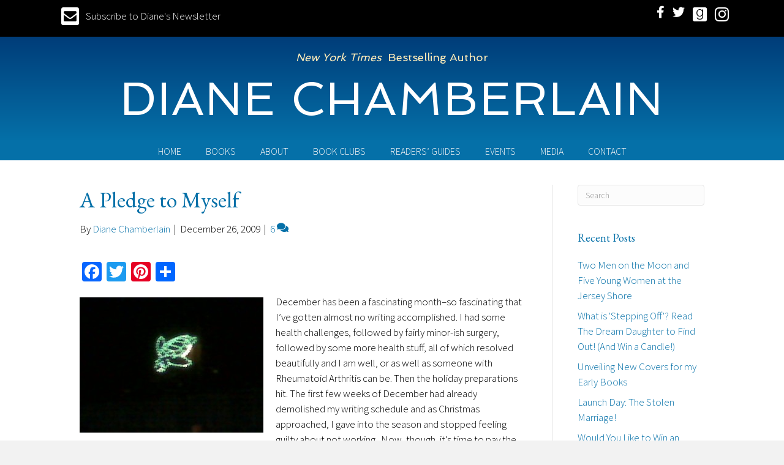

--- FILE ---
content_type: text/html; charset=UTF-8
request_url: https://dianechamberlain.com/2009/12/26/a-pledge-to-myself/
body_size: 15257
content:
<!DOCTYPE html>
<html lang="en-US">
<head>
<meta charset="UTF-8" />
<meta name='viewport' content='width=device-width, initial-scale=1.0' />
<meta http-equiv='X-UA-Compatible' content='IE=edge' />
<link rel="profile" href="https://gmpg.org/xfn/11" />
<meta name='robots' content='index, follow, max-image-preview:large, max-snippet:-1, max-video-preview:-1' />

            <script data-no-defer="1" data-ezscrex="false" data-cfasync="false" data-pagespeed-no-defer data-cookieconsent="ignore">
                var ctPublicFunctions = {"_ajax_nonce":"f8e0e9a064","_rest_nonce":"80b335e6ac","_ajax_url":"\/wp-admin\/admin-ajax.php","_rest_url":"https:\/\/dianechamberlain.com\/wp-json\/","data__cookies_type":"native","data__ajax_type":"rest","data__bot_detector_enabled":0,"data__frontend_data_log_enabled":1,"cookiePrefix":"","wprocket_detected":false,"host_url":"dianechamberlain.com","text__ee_click_to_select":"Click to select the whole data","text__ee_original_email":"The complete one is","text__ee_got_it":"Got it","text__ee_blocked":"Blocked","text__ee_cannot_connect":"Cannot connect","text__ee_cannot_decode":"Can not decode email. Unknown reason","text__ee_email_decoder":"CleanTalk email decoder","text__ee_wait_for_decoding":"The magic is on the way!","text__ee_decoding_process":"Please wait a few seconds while we decode the contact data."}
            </script>
        
            <script data-no-defer="1" data-ezscrex="false" data-cfasync="false" data-pagespeed-no-defer data-cookieconsent="ignore">
                var ctPublic = {"_ajax_nonce":"f8e0e9a064","settings__forms__check_internal":"0","settings__forms__check_external":"0","settings__forms__force_protection":0,"settings__forms__search_test":"1","settings__forms__wc_add_to_cart":0,"settings__data__bot_detector_enabled":0,"settings__sfw__anti_crawler":0,"blog_home":"https:\/\/dianechamberlain.com\/","pixel__setting":"0","pixel__enabled":false,"pixel__url":null,"data__email_check_before_post":1,"data__email_check_exist_post":0,"data__cookies_type":"native","data__key_is_ok":true,"data__visible_fields_required":true,"wl_brandname":"Anti-Spam by CleanTalk","wl_brandname_short":"CleanTalk","ct_checkjs_key":331598853,"emailEncoderPassKey":"4e38dba1dd9534e7c4b32c10e895f3d8","bot_detector_forms_excluded":"W10=","advancedCacheExists":false,"varnishCacheExists":false,"wc_ajax_add_to_cart":false}
            </script>
        
	<!-- This site is optimized with the Yoast SEO plugin v26.8 - https://yoast.com/product/yoast-seo-wordpress/ -->
	<title>A Pledge to Myself - Diane Chamberlain</title>
	<link rel="canonical" href="https://dianechamberlain.com/2009/12/26/a-pledge-to-myself/" />
	<meta property="og:locale" content="en_US" />
	<meta property="og:type" content="article" />
	<meta property="og:title" content="A Pledge to Myself - Diane Chamberlain" />
	<meta property="og:description" content="December has been a fascinating month&#8211;so fascinating that I&#8217;ve gotten almost no writing accomplished. I had some health challenges, followed by fairly minor-ish surgery, followed by some more health stuff, all of which resolved beautifully and I am well, or as well as someone with Rheumatoid Arthritis can be. Then the holiday preparations hit. The&hellip;" />
	<meta property="og:url" content="https://dianechamberlain.com/2009/12/26/a-pledge-to-myself/" />
	<meta property="og:site_name" content="Diane Chamberlain" />
	<meta property="article:publisher" content="https://www.facebook.com/Diane.Chamberlain.Readers.Page" />
	<meta property="article:published_time" content="2009-12-27T03:56:26+00:00" />
	<meta property="article:modified_time" content="2018-11-27T20:27:22+00:00" />
	<meta property="og:image" content="https://dianechamberlain.com/wp-content/uploads/2009/12/IMG00120-300x221.jpg" />
	<meta name="author" content="Diane Chamberlain" />
	<meta name="twitter:card" content="summary_large_image" />
	<meta name="twitter:creator" content="@d_chamberlain" />
	<meta name="twitter:site" content="@d_chamberlain" />
	<meta name="twitter:label1" content="Written by" />
	<meta name="twitter:data1" content="Diane Chamberlain" />
	<meta name="twitter:label2" content="Est. reading time" />
	<meta name="twitter:data2" content="2 minutes" />
	<script type="application/ld+json" class="yoast-schema-graph">{"@context":"https://schema.org","@graph":[{"@type":"Article","@id":"https://dianechamberlain.com/2009/12/26/a-pledge-to-myself/#article","isPartOf":{"@id":"https://dianechamberlain.com/2009/12/26/a-pledge-to-myself/"},"author":{"name":"Diane Chamberlain","@id":"https://dianechamberlain.com/#/schema/person/ff5d028721f4665b3aa111ba06b7e129"},"headline":"A Pledge to Myself","datePublished":"2009-12-27T03:56:26+00:00","dateModified":"2018-11-27T20:27:22+00:00","mainEntityOfPage":{"@id":"https://dianechamberlain.com/2009/12/26/a-pledge-to-myself/"},"wordCount":409,"commentCount":6,"image":{"@id":"https://dianechamberlain.com/2009/12/26/a-pledge-to-myself/#primaryimage"},"thumbnailUrl":"https://dianechamberlain.com/wp-content/uploads/2009/12/IMG00120-300x221.jpg","keywords":["\"Quarter Moon Books\"","\"Secrets She Left Behind\"","\"Topsail Island\"","Before the Storm","Diane Chamberlain","John Pagliuca","North Carolina","rheumatoid arthritis","The Secret Life of CeeCee Wilkes","women's fiction","writing fiction"],"inLanguage":"en-US","potentialAction":[{"@type":"CommentAction","name":"Comment","target":["https://dianechamberlain.com/2009/12/26/a-pledge-to-myself/#respond"]}]},{"@type":"WebPage","@id":"https://dianechamberlain.com/2009/12/26/a-pledge-to-myself/","url":"https://dianechamberlain.com/2009/12/26/a-pledge-to-myself/","name":"A Pledge to Myself - Diane Chamberlain","isPartOf":{"@id":"https://dianechamberlain.com/#website"},"primaryImageOfPage":{"@id":"https://dianechamberlain.com/2009/12/26/a-pledge-to-myself/#primaryimage"},"image":{"@id":"https://dianechamberlain.com/2009/12/26/a-pledge-to-myself/#primaryimage"},"thumbnailUrl":"https://dianechamberlain.com/wp-content/uploads/2009/12/IMG00120-300x221.jpg","datePublished":"2009-12-27T03:56:26+00:00","dateModified":"2018-11-27T20:27:22+00:00","author":{"@id":"https://dianechamberlain.com/#/schema/person/ff5d028721f4665b3aa111ba06b7e129"},"breadcrumb":{"@id":"https://dianechamberlain.com/2009/12/26/a-pledge-to-myself/#breadcrumb"},"inLanguage":"en-US","potentialAction":[{"@type":"ReadAction","target":["https://dianechamberlain.com/2009/12/26/a-pledge-to-myself/"]}]},{"@type":"ImageObject","inLanguage":"en-US","@id":"https://dianechamberlain.com/2009/12/26/a-pledge-to-myself/#primaryimage","url":"https://dianechamberlain.com/wp-content/uploads/2009/12/IMG00120-300x221.jpg","contentUrl":"https://dianechamberlain.com/wp-content/uploads/2009/12/IMG00120-300x221.jpg"},{"@type":"BreadcrumbList","@id":"https://dianechamberlain.com/2009/12/26/a-pledge-to-myself/#breadcrumb","itemListElement":[{"@type":"ListItem","position":1,"name":"Home","item":"https://dianechamberlain.com/"},{"@type":"ListItem","position":2,"name":"Blog","item":"https://dianechamberlain.com/blog/"},{"@type":"ListItem","position":3,"name":"A Pledge to Myself"}]},{"@type":"WebSite","@id":"https://dianechamberlain.com/#website","url":"https://dianechamberlain.com/","name":"Diane Chamberlain","description":"Author","potentialAction":[{"@type":"SearchAction","target":{"@type":"EntryPoint","urlTemplate":"https://dianechamberlain.com/?s={search_term_string}"},"query-input":{"@type":"PropertyValueSpecification","valueRequired":true,"valueName":"search_term_string"}}],"inLanguage":"en-US"},{"@type":"Person","@id":"https://dianechamberlain.com/#/schema/person/ff5d028721f4665b3aa111ba06b7e129","name":"Diane Chamberlain","image":{"@type":"ImageObject","inLanguage":"en-US","@id":"https://dianechamberlain.com/#/schema/person/image/","url":"https://secure.gravatar.com/avatar/7488e5bdf3c9d0e58faf4d2b2c94bcd1ecd865713f93cbb9e0e90ed99f9e2a36?s=96&d=mm&r=g","contentUrl":"https://secure.gravatar.com/avatar/7488e5bdf3c9d0e58faf4d2b2c94bcd1ecd865713f93cbb9e0e90ed99f9e2a36?s=96&d=mm&r=g","caption":"Diane Chamberlain"}}]}</script>
	<!-- / Yoast SEO plugin. -->


<link rel='dns-prefetch' href='//static.addtoany.com' />
<link rel='dns-prefetch' href='//fonts.googleapis.com' />
<link href='https://fonts.gstatic.com' crossorigin rel='preconnect' />
<link rel="alternate" type="application/rss+xml" title="Diane Chamberlain &raquo; Feed" href="https://dianechamberlain.com/feed/" />
<link rel="alternate" type="application/rss+xml" title="Diane Chamberlain &raquo; Comments Feed" href="https://dianechamberlain.com/comments/feed/" />
<link rel="alternate" type="application/rss+xml" title="Diane Chamberlain &raquo; A Pledge to Myself Comments Feed" href="https://dianechamberlain.com/2009/12/26/a-pledge-to-myself/feed/" />
<link rel="alternate" title="oEmbed (JSON)" type="application/json+oembed" href="https://dianechamberlain.com/wp-json/oembed/1.0/embed?url=https%3A%2F%2Fdianechamberlain.com%2F2009%2F12%2F26%2Fa-pledge-to-myself%2F" />
<link rel="alternate" title="oEmbed (XML)" type="text/xml+oembed" href="https://dianechamberlain.com/wp-json/oembed/1.0/embed?url=https%3A%2F%2Fdianechamberlain.com%2F2009%2F12%2F26%2Fa-pledge-to-myself%2F&#038;format=xml" />
<link rel="preload" href="https://dianechamberlain.com/wp-content/plugins/bb-plugin/fonts/fontawesome/5.15.4/webfonts/fa-solid-900.woff2" as="font" type="font/woff2" crossorigin="anonymous">
<style id='wp-img-auto-sizes-contain-inline-css'>
img:is([sizes=auto i],[sizes^="auto," i]){contain-intrinsic-size:3000px 1500px}
/*# sourceURL=wp-img-auto-sizes-contain-inline-css */
</style>
<link rel='stylesheet' id='cleantalk-public-css-css' href='https://dianechamberlain.com/wp-content/plugins/cleantalk-spam-protect/css/cleantalk-public.min.css?ver=6.70.1_1766159673' media='all' />
<link rel='stylesheet' id='cleantalk-email-decoder-css-css' href='https://dianechamberlain.com/wp-content/plugins/cleantalk-spam-protect/css/cleantalk-email-decoder.min.css?ver=6.70.1_1766159673' media='all' />
<link rel='stylesheet' id='novelist-css' href='https://dianechamberlain.com/wp-content/plugins/novelist/templates/novelist-front-end.css?ver=1.3.0' media='all' />
<style id='novelist-inline-css'>
.novelist-button {
			background: #333333;
		}
		
		.novelist-button:hover {
			background: #010101;
		}.novelist-button, .novelist-button:hover {
			color: #ffffff;
		}
/*# sourceURL=novelist-inline-css */
</style>
<link rel='stylesheet' id='font-awesome-5-css' href='https://dianechamberlain.com/wp-content/plugins/bb-plugin/fonts/fontawesome/5.15.4/css/all.min.css?ver=2.10.0.5' media='all' />
<link rel='stylesheet' id='font-awesome-css' href='https://dianechamberlain.com/wp-content/plugins/bb-plugin/fonts/fontawesome/5.15.4/css/v4-shims.min.css?ver=2.10.0.5' media='all' />
<link rel='stylesheet' id='icon-1523828273-css' href='https://dianechamberlain.com/wp-content/uploads/bb-plugin/icons/icon-1523828273/style.css?ver=2.10.0.5' media='all' />
<link rel='stylesheet' id='fl-builder-layout-bundle-4c286b928ecbff9f44ecadd66c606e74-css' href='https://dianechamberlain.com/wp-content/uploads/bb-plugin/cache/4c286b928ecbff9f44ecadd66c606e74-layout-bundle.css?ver=2.10.0.5-1.5.2.1' media='all' />
<link rel='stylesheet' id='addtoany-css' href='https://dianechamberlain.com/wp-content/plugins/add-to-any/addtoany.min.css?ver=1.16' media='all' />
<link rel='stylesheet' id='jquery-magnificpopup-css' href='https://dianechamberlain.com/wp-content/plugins/bb-plugin/css/jquery.magnificpopup.min.css?ver=2.10.0.5' media='all' />
<link rel='stylesheet' id='bootstrap-css' href='https://dianechamberlain.com/wp-content/themes/bb-theme/css/bootstrap.min.css?ver=1.7.19.1' media='all' />
<link rel='stylesheet' id='fl-automator-skin-css' href='https://dianechamberlain.com/wp-content/uploads/bb-theme/skin-69359e65be060.css?ver=1.7.19.1' media='all' />
<link rel='stylesheet' id='pp-animate-css' href='https://dianechamberlain.com/wp-content/plugins/bbpowerpack/assets/css/animate.min.css?ver=3.5.1' media='all' />
<link rel='stylesheet' id='fl-builder-google-fonts-7e75df008582b00ebfe54cc67cb585aa-css' href='//fonts.googleapis.com/css?family=EB+Garamond%3A400%7CSource+Sans+Pro%3A300%7CSpinnaker%3A400&#038;ver=6.9' media='all' />
<script id="addtoany-core-js-before">
window.a2a_config=window.a2a_config||{};a2a_config.callbacks=[];a2a_config.overlays=[];a2a_config.templates={};

//# sourceURL=addtoany-core-js-before
</script>
<script defer src="https://static.addtoany.com/menu/page.js" id="addtoany-core-js"></script>
<script src="https://dianechamberlain.com/wp-includes/js/jquery/jquery.min.js?ver=3.7.1" id="jquery-core-js"></script>
<script src="https://dianechamberlain.com/wp-includes/js/jquery/jquery-migrate.min.js?ver=3.4.1" id="jquery-migrate-js"></script>
<script defer src="https://dianechamberlain.com/wp-content/plugins/add-to-any/addtoany.min.js?ver=1.1" id="addtoany-jquery-js"></script>
<script src="https://dianechamberlain.com/wp-content/plugins/cleantalk-spam-protect/js/apbct-public-bundle_gathering.min.js?ver=6.70.1_1766159673" id="apbct-public-bundle_gathering.min-js-js"></script>
<link rel="https://api.w.org/" href="https://dianechamberlain.com/wp-json/" /><link rel="alternate" title="JSON" type="application/json" href="https://dianechamberlain.com/wp-json/wp/v2/posts/973" /><link rel="EditURI" type="application/rsd+xml" title="RSD" href="https://dianechamberlain.com/xmlrpc.php?rsd" />
<link rel='shortlink' href='https://dianechamberlain.com/?p=973' />
		<script>
			var bb_powerpack = {
				version: '2.40.10',
				getAjaxUrl: function() { return atob( 'aHR0cHM6Ly9kaWFuZWNoYW1iZXJsYWluLmNvbS93cC1hZG1pbi9hZG1pbi1hamF4LnBocA==' ); },
				callback: function() {},
				mapMarkerData: {},
				post_id: '973',
				search_term: '',
				current_page: 'https://dianechamberlain.com/2009/12/26/a-pledge-to-myself/',
				conditionals: {
					is_front_page: false,
					is_home: false,
					is_archive: false,
					current_post_type: '',
					is_tax: false,
										is_author: false,
					current_author: false,
					is_search: false,
									}
			};
		</script>
		<link rel="pingback" href="https://dianechamberlain.com/xmlrpc.php">
<link rel="icon" href="https://dianechamberlain.com/wp-content/uploads/2022/07/cropped-DC-favicon-32x32.png" sizes="32x32" />
<link rel="icon" href="https://dianechamberlain.com/wp-content/uploads/2022/07/cropped-DC-favicon-192x192.png" sizes="192x192" />
<link rel="apple-touch-icon" href="https://dianechamberlain.com/wp-content/uploads/2022/07/cropped-DC-favicon-180x180.png" />
<meta name="msapplication-TileImage" content="https://dianechamberlain.com/wp-content/uploads/2022/07/cropped-DC-favicon-270x270.png" />
</head>
<body class="wp-singular post-template-default single single-post postid-973 single-format-standard wp-theme-bb-theme fl-builder-2-10-0-5 fl-themer-1-5-2-1 fl-theme-1-7-19-1 fl-no-js fl-theme-builder-header fl-theme-builder-header-header fl-theme-builder-footer fl-theme-builder-footer-footer fl-framework-bootstrap fl-preset-default fl-full-width fl-has-sidebar fl-search-active" itemscope="itemscope" itemtype="https://schema.org/WebPage">
<a aria-label="Skip to content" class="fl-screen-reader-text" href="#fl-main-content">Skip to content</a><div class="fl-page">
	<header class="fl-builder-content fl-builder-content-51 fl-builder-global-templates-locked" data-post-id="51" data-type="header" data-sticky="0" data-sticky-on="" data-sticky-breakpoint="medium" data-shrink="0" data-overlay="0" data-overlay-bg="transparent" data-shrink-image-height="50px" role="banner" itemscope="itemscope" itemtype="http://schema.org/WPHeader"><div class="fl-row fl-row-full-width fl-row-bg-color fl-node-6180237a98842 fl-row-default-height fl-row-align-center" data-node="6180237a98842">
	<div class="fl-row-content-wrap">
						<div class="fl-row-content fl-row-fixed-width fl-node-content">
		
<div class="fl-col-group fl-node-6180237a9dbc6" data-node="6180237a9dbc6">
			<div class="fl-col fl-node-6180237a9dd3f fl-col-bg-color fl-col-has-cols" data-node="6180237a9dd3f">
	<div class="fl-col-content fl-node-content">
<div class="fl-col-group fl-node-618023a60f43e fl-col-group-nested fl-col-group-custom-width" data-node="618023a60f43e">
			<div class="fl-col fl-node-618023a60f4fc fl-col-bg-color fl-col-small" data-node="618023a60f4fc">
	<div class="fl-col-content fl-node-content"><div class="fl-module fl-module-pp-smart-button fl-node-618023e07ac3e" data-node="618023e07ac3e">
	<div class="fl-module-content fl-node-content">
		<div class="pp-button-wrap pp-button-width-auto pp-button-has-icon">
	<a href="/newsletter/" target="_self" class="pp-button" role="button" aria-label="Subscribe to Diane's Newsletter">
				<i class="pp-button-icon pp-button-icon-before fas fa-envelope-square"></i>
						<span class="pp-button-text">Subscribe to Diane's Newsletter</span>
					</a>
</div>
	</div>
</div>
</div>
</div>
			<div class="fl-col fl-node-618023a60f501 fl-col-bg-color fl-col-small fl-col-small-custom-width" data-node="618023a60f501">
	<div class="fl-col-content fl-node-content"><div class="fl-module fl-module-icon-group fl-node-5ad3c724d3abe" data-node="5ad3c724d3abe">
	<div class="fl-module-content fl-node-content">
		<div class="fl-icon-group">
	<span class="fl-icon">
								<a href="https://www.facebook.com/Diane.Chamberlain.Readers.Page" target="_blank" rel="noopener" >
							<i class="fa fa-facebook" aria-hidden="true"></i>
						</a>
			</span>
		<span class="fl-icon">
								<a href="http://twitter.com/d_chamberlain" target="_blank" rel="noopener" >
							<i class="fa fa-twitter" aria-hidden="true"></i>
						</a>
			</span>
		<span class="fl-icon">
								<a href="http://www.goodreads.com/author/show/93345.Diane_Chamberlain" target="_blank" rel="noopener" >
							<i class="fabrands-goodreads" aria-hidden="true"></i>
						</a>
			</span>
		<span class="fl-icon">
								<a href="https://www.instagram.com/diane.chamberlain.author/" target="_blank" rel="noopener" >
							<i class="fabrands-instagram" aria-hidden="true"></i>
						</a>
			</span>
	</div>
	</div>
</div>
</div>
</div>
	</div>
</div>
</div>
	</div>
		</div>
	</div>
</div>
<div class="fl-row fl-row-full-width fl-row-bg-gradient fl-node-5ad3c724d3840 fl-row-default-height fl-row-align-center" data-node="5ad3c724d3840">
	<div class="fl-row-content-wrap">
						<div class="fl-row-content fl-row-fixed-width fl-node-content">
		
<div class="fl-col-group fl-node-5ad3c82be3dcf" data-node="5ad3c82be3dcf">
			<div class="fl-col fl-node-5ad3c82be3f06 fl-col-bg-color" data-node="5ad3c82be3f06">
	<div class="fl-col-content fl-node-content"><div class="fl-module fl-module-heading fl-node-5bccffda8861d" data-node="5bccffda8861d">
	<div class="fl-module-content fl-node-content">
		<h2 class="fl-heading">
		<span class="fl-heading-text"><em>New York Times</em>&nbsp;  Bestselling Author</span>
	</h2>
	</div>
</div>
<div class="fl-module fl-module-heading fl-node-5ad3c724d394f" data-node="5ad3c724d394f">
	<div class="fl-module-content fl-node-content">
		<h1 class="fl-heading">
		<a
		href="https://dianechamberlain.com"
		title="Diane Chamberlain"
		target="_self"
			>
		<span class="fl-heading-text">Diane Chamberlain</span>
		</a>
	</h1>
	</div>
</div>
</div>
</div>
	</div>
		</div>
	</div>
</div>
<div class="fl-row fl-row-full-width fl-row-bg-color fl-node-5ad3c7974348d fl-row-default-height fl-row-align-center" data-node="5ad3c7974348d">
	<div class="fl-row-content-wrap">
						<div class="fl-row-content fl-row-fixed-width fl-node-content">
		
<div class="fl-col-group fl-node-5ad3c79744f75" data-node="5ad3c79744f75">
			<div class="fl-col fl-node-5ad3c7974500f fl-col-bg-color" data-node="5ad3c7974500f">
	<div class="fl-col-content fl-node-content"><div class="fl-module fl-module-pp-advanced-menu fl-node-5ad3c7b47729b" data-node="5ad3c7b47729b">
	<div class="fl-module-content fl-node-content">
		<div class="pp-advanced-menu pp-advanced-menu-accordion-collapse pp-menu-default pp-menu-align-center pp-menu-position-below">
   				<div class="pp-advanced-menu-mobile">
			<button class="pp-advanced-menu-mobile-toggle hamburger" tabindex="0" aria-label="Menu" aria-expanded="false">
				<div class="pp-hamburger"><div class="pp-hamburger-box"><div class="pp-hamburger-inner"></div></div></div>			</button>
			</div>
			   	<div class="pp-clear"></div>
	<nav class="pp-menu-nav" aria-label="Menu" itemscope="itemscope" itemtype="https://schema.org/SiteNavigationElement">
		<ul id="menu-primary-navigation" class="menu pp-advanced-menu-horizontal pp-toggle-arrows"><li id="menu-item-43" class="menu-item menu-item-type-post_type menu-item-object-page menu-item-home"><a href="https://dianechamberlain.com/"><span class="menu-item-text">Home</span></a></li><li id="menu-item-88" class="menu-item menu-item-type-custom menu-item-object-custom"><a href="/books"><span class="menu-item-text">Books</span></a></li><li id="menu-item-41" class="menu-item menu-item-type-post_type menu-item-object-page"><a href="https://dianechamberlain.com/bio/"><span class="menu-item-text">About</span></a></li><li id="menu-item-173" class="menu-item menu-item-type-post_type menu-item-object-page"><a href="https://dianechamberlain.com/book-clubs/"><span class="menu-item-text">Book Clubs</span></a></li><li id="menu-item-170" class="menu-item menu-item-type-post_type menu-item-object-page"><a href="https://dianechamberlain.com/readers-guides/"><span class="menu-item-text">Readers’ Guides</span></a></li><li id="menu-item-39" class="menu-item menu-item-type-post_type menu-item-object-page"><a href="https://dianechamberlain.com/events/"><span class="menu-item-text">Events</span></a></li><li id="menu-item-40" class="menu-item menu-item-type-post_type menu-item-object-page"><a href="https://dianechamberlain.com/media-room/"><span class="menu-item-text">Media</span></a></li><li id="menu-item-46" class="menu-item menu-item-type-post_type menu-item-object-page"><a href="https://dianechamberlain.com/contact/"><span class="menu-item-text">Contact</span></a></li></ul>	</nav>
</div>
	</div>
</div>
</div>
</div>
	</div>
		</div>
	</div>
</div>
</header>	<div id="fl-main-content" class="fl-page-content" itemprop="mainContentOfPage" role="main">

		
<div class="container">
	<div class="row">

		
		<div class="fl-content fl-content-left col-md-9">
			<article class="fl-post post-973 post type-post status-publish format-standard hentry category-uncategorized tag-quarter-moon-books tag-secrets-she-left-behind tag-topsail-island tag-before-the-storm tag-diane-chamberlain tag-john-pagliuca tag-north-carolina tag-rheumatoid-arthritis tag-the-secret-life-of-ceecee-wilkes tag-womens-fiction tag-writing-fiction" id="fl-post-973" itemscope itemtype="https://schema.org/BlogPosting">

	
	<header class="fl-post-header">
		<h1 class="fl-post-title" itemprop="headline">
			A Pledge to Myself					</h1>
		<div class="fl-post-meta fl-post-meta-top"><span class="fl-post-author">By <a href="https://dianechamberlain.com/author/dchamberlain/"><span>Diane Chamberlain</span></a></span><span class="fl-sep"> | </span><span class="fl-post-date">December 26, 2009</span><span class="fl-sep"> | </span><span class="fl-comments-popup-link"><a href="https://dianechamberlain.com/2009/12/26/a-pledge-to-myself/#comments" tabindex="-1" aria-hidden="true"><span aria-label="Comments: 6">6 <i aria-hidden="true" class="fas fa-comments"></i></span></a></span></div><meta itemscope itemprop="mainEntityOfPage" itemtype="https://schema.org/WebPage" itemid="https://dianechamberlain.com/2009/12/26/a-pledge-to-myself/" content="A Pledge to Myself" /><meta itemprop="datePublished" content="2009-12-26" /><meta itemprop="dateModified" content="2018-11-27" /><div itemprop="publisher" itemscope itemtype="https://schema.org/Organization"><meta itemprop="name" content="Diane Chamberlain"></div><div itemscope itemprop="author" itemtype="https://schema.org/Person"><meta itemprop="url" content="https://dianechamberlain.com/author/dchamberlain/" /><meta itemprop="name" content="Diane Chamberlain" /></div><div itemprop="interactionStatistic" itemscope itemtype="https://schema.org/InteractionCounter"><meta itemprop="interactionType" content="https://schema.org/CommentAction" /><meta itemprop="userInteractionCount" content="6" /></div>	</header><!-- .fl-post-header -->

	
	
	<div class="fl-post-content clearfix" itemprop="text">
		<div class="addtoany_share_save_container addtoany_content addtoany_content_top"><div class="a2a_kit a2a_kit_size_32 addtoany_list" data-a2a-url="https://dianechamberlain.com/2009/12/26/a-pledge-to-myself/" data-a2a-title="A Pledge to Myself"><a class="a2a_button_facebook" href="https://www.addtoany.com/add_to/facebook?linkurl=https%3A%2F%2Fdianechamberlain.com%2F2009%2F12%2F26%2Fa-pledge-to-myself%2F&amp;linkname=A%20Pledge%20to%20Myself" title="Facebook" rel="nofollow noopener" target="_blank"></a><a class="a2a_button_twitter" href="https://www.addtoany.com/add_to/twitter?linkurl=https%3A%2F%2Fdianechamberlain.com%2F2009%2F12%2F26%2Fa-pledge-to-myself%2F&amp;linkname=A%20Pledge%20to%20Myself" title="Twitter" rel="nofollow noopener" target="_blank"></a><a class="a2a_button_pinterest" href="https://www.addtoany.com/add_to/pinterest?linkurl=https%3A%2F%2Fdianechamberlain.com%2F2009%2F12%2F26%2Fa-pledge-to-myself%2F&amp;linkname=A%20Pledge%20to%20Myself" title="Pinterest" rel="nofollow noopener" target="_blank"></a><a class="a2a_dd addtoany_share_save addtoany_share" href="https://www.addtoany.com/share"></a></div></div><p><img fetchpriority="high" decoding="async" class="alignleft size-medium wp-image-974" title="IMG00120" src="https://dianechamberlain.com/wp-content/uploads/2009/12/IMG00120-300x221.jpg" alt="IMG00120" width="300" height="221" />December has been a fascinating month&#8211;so fascinating that I&#8217;ve gotten almost no writing accomplished. I had some health challenges, followed by fairly minor-ish surgery, followed by some more health stuff, all of which resolved beautifully and I am well, or as well as someone with Rheumatoid Arthritis can be. Then the holiday preparations hit. The first few weeks of December had already demolished my writing schedule and as Christmas approached, I gave into the season and stopped feeling guilty about not working.  Now, though, it&#8217;s time to pay the piper, and I&#8217;m psyched and a little nervous.</p>
<p>We came down to our beach condo late this afternoon. It was in the fifties when we arrived and the pups and I had a great walk on the beach. Then I left John, Keeper and Jet at the condo while I drove to the store. This is my first time to the beach in winter, and I already love it. It&#8217;s extremely quiet and the roads are nearly empty. It was dark as I drove home from the store. Hanging from some of the telephone poles were lights in a variety of shapes: anchors, starfish, sea gulls, swordfish, snowflakes, sailboats, lighthouses, and this turtle, a bit blurry since I caught him on my cell phone. It was so lovely to drive through the darkness with these happy lights to guide me home.</p>
<p>I&#8217;m not here for the fun, though. One of the joys of writing&#8211;of working for yourself in any capacity, actually&#8211;is the ability to make one&#8217;s own schedule, but it&#8217;s so easy to let other things take precedence when there&#8217;s no supervisor looking over your shoulder. Sometimes things <em>must</em> take precedence, as is the case when it comes to health issues, but no matter what drives us off course, it&#8217;s hard to get back on.  This is my week to catch up, to get back in the groove. <em>The Midwife&#8217;s Confession</em> is due May 1st and I have a ton to do. So this is my pledge to myself this week: No more goofing off. We&#8217;re here for five days and I&#8217;ll post my progress each day to keep myself honest. I have my outline spread out on the dining room table, my work-in-progress copied to my new laptop, and after breakfast tomorrow morning, I&#8217;ll begin.</p>
<p>Right after a walk on the beach&#8230;</p>
	</div><!-- .fl-post-content -->

	
	<div class="fl-post-meta fl-post-meta-bottom"><div class="fl-post-cats-tags">Posted in <a href="https://dianechamberlain.com/category/uncategorized/" rel="category tag">Uncategorized</a> and tagged <a href="https://dianechamberlain.com/tag/quarter-moon-books/" rel="tag">"Quarter Moon Books"</a>, <a href="https://dianechamberlain.com/tag/secrets-she-left-behind/" rel="tag">"Secrets She Left Behind"</a>, <a href="https://dianechamberlain.com/tag/topsail-island/" rel="tag">"Topsail Island"</a>, <a href="https://dianechamberlain.com/tag/before-the-storm/" rel="tag">Before the Storm</a>, <a href="https://dianechamberlain.com/tag/diane-chamberlain/" rel="tag">Diane Chamberlain</a>, <a href="https://dianechamberlain.com/tag/john-pagliuca/" rel="tag">John Pagliuca</a>, <a href="https://dianechamberlain.com/tag/north-carolina/" rel="tag">North Carolina</a>, <a href="https://dianechamberlain.com/tag/rheumatoid-arthritis/" rel="tag">rheumatoid arthritis</a>, <a href="https://dianechamberlain.com/tag/the-secret-life-of-ceecee-wilkes/" rel="tag">The Secret Life of CeeCee Wilkes</a>, <a href="https://dianechamberlain.com/tag/womens-fiction/" rel="tag">women's fiction</a>, <a href="https://dianechamberlain.com/tag/writing-fiction/" rel="tag">writing fiction</a></div></div>		
</article>
<div class="fl-comments">

	
		<div class="fl-comments-list">

		<h2 class="fl-comments-list-title">
			6 Comments		</h2>

		<ol id="comments">
		<li class="comment even thread-even depth-1" id="li-comment-5493">
	<div id="comment-5493" class="comment-body clearfix">

		<div class="comment-meta">
			<span class="comment-avatar">
				<img alt='' src='https://secure.gravatar.com/avatar/26429aee0bc3235b7753fa10035194ac33de41ca2b3ea8e7140e9e178b1fee70?s=80&#038;d=mm&#038;r=g' srcset='https://secure.gravatar.com/avatar/26429aee0bc3235b7753fa10035194ac33de41ca2b3ea8e7140e9e178b1fee70?s=160&#038;d=mm&#038;r=g 2x' class='avatar avatar-80 photo' height='80' width='80' decoding='async'/>			</span>
			<span class="comment-author-link">Ann</span> <span class="comment-date">on December 27, 2009 at 12:40 am</span>
		</div><!-- .comment-meta -->

		<div class="comment-content clearfix">
						<p>I KNEW you would love the beach in the winter!!!!!!!!!!!!!!!</p>
					</div><!-- .comment-content -->

		<div class="comment-reply-link"><a rel="nofollow" class="comment-reply-link" href="#comment-5493" data-commentid="5493" data-postid="973" data-belowelement="comment-5493" data-respondelement="respond" data-replyto="Reply to Ann" aria-label="Reply to Ann">Reply</a></div>
	</div><!-- .comment-body -->
</li><!-- #comment-## -->
<li class="comment odd alt thread-odd thread-alt depth-1" id="li-comment-5494">
	<div id="comment-5494" class="comment-body clearfix">

		<div class="comment-meta">
			<span class="comment-avatar">
				<img alt='' src='https://secure.gravatar.com/avatar/3e33b11976375bbb86f3720d614abca70d8898955157c4dddb18d8cdc26a647c?s=80&#038;d=mm&#038;r=g' srcset='https://secure.gravatar.com/avatar/3e33b11976375bbb86f3720d614abca70d8898955157c4dddb18d8cdc26a647c?s=160&#038;d=mm&#038;r=g 2x' class='avatar avatar-80 photo' height='80' width='80' decoding='async'/>			</span>
			<span class="comment-author-link"><a href="http://ingridking.com" class="url" rel="ugc external nofollow">Ingrid King</a></span> <span class="comment-date">on December 27, 2009 at 8:15 am</span>
		</div><!-- .comment-meta -->

		<div class="comment-content clearfix">
						<p>This was a timely post for me.  I&#8217;ve allowed myself to just enjoy the holidays for the past couple of weeks and while I&#8217;ve kept up with the basics, I haven&#8217;t really accomplished much actual writing.  It&#8217;s time to get back into the swing of things, starting today.  Thanks for this motivating post, and enjoy your stay at the beach.</p>
					</div><!-- .comment-content -->

		<div class="comment-reply-link"><a rel="nofollow" class="comment-reply-link" href="#comment-5494" data-commentid="5494" data-postid="973" data-belowelement="comment-5494" data-respondelement="respond" data-replyto="Reply to Ingrid King" aria-label="Reply to Ingrid King">Reply</a></div>
	</div><!-- .comment-body -->
</li><!-- #comment-## -->
<li class="comment even thread-even depth-1" id="li-comment-5495">
	<div id="comment-5495" class="comment-body clearfix">

		<div class="comment-meta">
			<span class="comment-avatar">
				<img alt='' src='https://secure.gravatar.com/avatar/ffab86cd5fa6b2a5b39d5e8f04baae021371b2be7a75eadba65e328962a5f5df?s=80&#038;d=mm&#038;r=g' srcset='https://secure.gravatar.com/avatar/ffab86cd5fa6b2a5b39d5e8f04baae021371b2be7a75eadba65e328962a5f5df?s=160&#038;d=mm&#038;r=g 2x' class='avatar avatar-80 photo' height='80' width='80' loading='lazy' decoding='async'/>			</span>
			<span class="comment-author-link"><a href="https://dianechamberlain.com" class="url" rel="ugc">Diane Chamberlain</a></span> <span class="comment-date">on December 27, 2009 at 10:45 am</span>
		</div><!-- .comment-meta -->

		<div class="comment-content clearfix">
						<p>It IS gorgeous, Ann, and the sea seems to spread out its shells on the beach right in front of our condo and nowhere else. It&#8217;s a bounty.</p>
<p>Okay, Ingrid, we&#8217;re in this together! Let&#8217;s get crackin&#8217;.</p>
					</div><!-- .comment-content -->

		<div class="comment-reply-link"><a rel="nofollow" class="comment-reply-link" href="#comment-5495" data-commentid="5495" data-postid="973" data-belowelement="comment-5495" data-respondelement="respond" data-replyto="Reply to Diane Chamberlain" aria-label="Reply to Diane Chamberlain">Reply</a></div>
	</div><!-- .comment-body -->
</li><!-- #comment-## -->
<li class="comment odd alt thread-odd thread-alt depth-1" id="li-comment-5496">
	<div id="comment-5496" class="comment-body clearfix">

		<div class="comment-meta">
			<span class="comment-avatar">
				<img alt='' src='https://secure.gravatar.com/avatar/73eecc15601da93d6af70c3522f068530ac68f8756710d7df5995bb7bf6e2558?s=80&#038;d=mm&#038;r=g' srcset='https://secure.gravatar.com/avatar/73eecc15601da93d6af70c3522f068530ac68f8756710d7df5995bb7bf6e2558?s=160&#038;d=mm&#038;r=g 2x' class='avatar avatar-80 photo' height='80' width='80' loading='lazy' decoding='async'/>			</span>
			<span class="comment-author-link">brenda</span> <span class="comment-date">on December 27, 2009 at 11:08 am</span>
		</div><!-- .comment-meta -->

		<div class="comment-content clearfix">
						<p>I too have had many things to deal with lately&#8230;I am giving into the holiday and enjoying family.  The little ones were here the weekend before Christmas, but I am still enjoying my son and his girl.  They leave the 30th&#8230;we have had a fantastic time-shopping, eating, reading, movies&#8230;I needed this so much.  I am so glad you are feeling better, Diane&#8230;as much as we can with the things that plague us&#8230;good luck working at the beach&#8230;my favorite place&#8230;Enjoy the New Year&#8230;</p>
					</div><!-- .comment-content -->

		<div class="comment-reply-link"><a rel="nofollow" class="comment-reply-link" href="#comment-5496" data-commentid="5496" data-postid="973" data-belowelement="comment-5496" data-respondelement="respond" data-replyto="Reply to brenda" aria-label="Reply to brenda">Reply</a></div>
	</div><!-- .comment-body -->
</li><!-- #comment-## -->
<li class="comment even thread-even depth-1" id="li-comment-5497">
	<div id="comment-5497" class="comment-body clearfix">

		<div class="comment-meta">
			<span class="comment-avatar">
				<img alt='' src='https://secure.gravatar.com/avatar/f1006faea95ad9ef96aaa6f57a24a08cadde5703097f4793eb911997a65d53d1?s=80&#038;d=mm&#038;r=g' srcset='https://secure.gravatar.com/avatar/f1006faea95ad9ef96aaa6f57a24a08cadde5703097f4793eb911997a65d53d1?s=160&#038;d=mm&#038;r=g 2x' class='avatar avatar-80 photo' height='80' width='80' loading='lazy' decoding='async'/>			</span>
			<span class="comment-author-link">Margo</span> <span class="comment-date">on December 27, 2009 at 12:04 pm</span>
		</div><!-- .comment-meta -->

		<div class="comment-content clearfix">
						<p>Diane, like Ann I KNEW YOU WOULD LOVE THE SEA/BEACH in Winter!!&#8230;we&#8217;ve been to the ocean in Oregon many December&#8217;s and love it more than any other time of the year&#8230;the peace and solitude is transforming isn&#8217;t it?  I love the turtle!&#8230;the lights must be incredible!<br />
I&#8217;m sorry you&#8217;ve had some health issues but glad your ok now&#8230;the beach house is perfect for you right now and you will do well this week on your work&#8230;I&#8217;m so glad you&#8217;re going to share your daily progress&#8230;it gives us another WIP to look forward to!<br />
Brenda, I know how happy you are right now with your kids&#8230;I&#8217;m thrilled for you that you&#8217;ve had this quality time with all of them.<br />
Diane, those seashells are there to welcome you&#8230;(-O:</p>
					</div><!-- .comment-content -->

		<div class="comment-reply-link"><a rel="nofollow" class="comment-reply-link" href="#comment-5497" data-commentid="5497" data-postid="973" data-belowelement="comment-5497" data-respondelement="respond" data-replyto="Reply to Margo" aria-label="Reply to Margo">Reply</a></div>
	</div><!-- .comment-body -->
</li><!-- #comment-## -->
<li class="comment odd alt thread-odd thread-alt depth-1" id="li-comment-5498">
	<div id="comment-5498" class="comment-body clearfix">

		<div class="comment-meta">
			<span class="comment-avatar">
				<img alt='' src='https://secure.gravatar.com/avatar/f78482e61e7a18439f0d044ad722d3a160d1883a293d3f20aade40e4cd72af5c?s=80&#038;d=mm&#038;r=g' srcset='https://secure.gravatar.com/avatar/f78482e61e7a18439f0d044ad722d3a160d1883a293d3f20aade40e4cd72af5c?s=160&#038;d=mm&#038;r=g 2x' class='avatar avatar-80 photo' height='80' width='80' loading='lazy' decoding='async'/>			</span>
			<span class="comment-author-link">Denise</span> <span class="comment-date">on December 27, 2009 at 2:00 pm</span>
		</div><!-- .comment-meta -->

		<div class="comment-content clearfix">
						<p>Relax and enjoy, Diane!  You certainly deserve it.  🙂</p>
					</div><!-- .comment-content -->

		<div class="comment-reply-link"><a rel="nofollow" class="comment-reply-link" href="#comment-5498" data-commentid="5498" data-postid="973" data-belowelement="comment-5498" data-respondelement="respond" data-replyto="Reply to Denise" aria-label="Reply to Denise">Reply</a></div>
	</div><!-- .comment-body -->
</li><!-- #comment-## -->
		</ol>

		
	</div>
			<div id="respond" class="comment-respond">
		<h3 id="reply-title" class="comment-reply-title">Leave a Comment <small><a rel="nofollow" id="cancel-comment-reply-link" href="/2009/12/26/a-pledge-to-myself/#respond" style="display:none;">Cancel Reply</a></small></h3><form action="https://dianechamberlain.com/wp-comments-post.php" method="post" id="fl-comment-form" class="fl-comment-form"><label for="fl-comment">Comment</label><textarea id="fl-comment" name="comment" class="form-control" cols="60" rows="8"></textarea><br /><label for="fl-author">Name (required)</label>
									<input type="text" id="fl-author" name="author" class="form-control" value="" aria-required="true" /><br />
<label for="fl-email">Email (will not be published) (required)</label>
									<input type="text" id="fl-email" name="email" class="form-control" value="" aria-required="true" /><br />
<label for="fl-url">Website</label>
									<input type="text" id="fl-url" name="url" class="form-control" value="" /><br />
<p class="form-submit"><input name="submit" type="submit" id="fl-comment-form-submit" class="btn btn-primary" value="Submit Comment" /> <input type='hidden' name='comment_post_ID' value='973' id='comment_post_ID' />
<input type='hidden' name='comment_parent' id='comment_parent' value='0' />
</p></form>	</div><!-- #respond -->
		</div>


<!-- .fl-post -->
		</div>

		<div class="fl-sidebar  fl-sidebar-right fl-sidebar-display-desktop col-md-3" itemscope="itemscope" itemtype="https://schema.org/WPSideBar">
		<aside id="search-2" class="fl-widget widget_search"><form apbct-form-sign="native_search" aria-label="Search" method="get" role="search" action="https://dianechamberlain.com/" title="Type and press Enter to search.">
	<input aria-label="Search" type="search" class="fl-search-input form-control" name="s" placeholder="Search"  value="" onfocus="if (this.value === 'Search') { this.value = ''; }" onblur="if (this.value === '') this.value='Search';" />
<input
                    class="apbct_special_field apbct_email_id__search_form"
                    name="apbct__email_id__search_form"
                    aria-label="apbct__label_id__search_form"
                    type="text" size="30" maxlength="200" autocomplete="off"
                    value=""
                /><input
                   id="apbct_submit_id__search_form" 
                   class="apbct_special_field apbct__email_id__search_form"
                   name="apbct__label_id__search_form"
                   aria-label="apbct_submit_name__search_form"
                   type="submit"
                   size="30"
                   maxlength="200"
                   value="24891"
               /></form>
</aside>
		<aside id="recent-posts-2" class="fl-widget widget_recent_entries">
		<h4 class="fl-widget-title">Recent Posts</h4>
		<ul>
											<li>
					<a href="https://dianechamberlain.com/2019/07/17/two-men-on-the-moon-and-five-young-women-at-the-jersey-shore/">Two Men on the Moon and Five Young Women at the Jersey Shore</a>
									</li>
											<li>
					<a href="https://dianechamberlain.com/2018/11/18/what-is-stepping-off-read-the-dream-daughter-to-find-out-and-win-a-candle/">What is &#039;Stepping Off&#039;? Read The Dream Daughter to Find Out! (And Win a Candle!)</a>
									</li>
											<li>
					<a href="https://dianechamberlain.com/2018/01/28/unveiling-new-covers-early-books/">Unveiling New Covers for my Early Books</a>
									</li>
											<li>
					<a href="https://dianechamberlain.com/2017/10/03/launch-day-stolen-marriage/">Launch Day: The Stolen Marriage!</a>
									</li>
											<li>
					<a href="https://dianechamberlain.com/2017/09/16/like-win-advance-reading-copy-stolen-marriage/">Would You Like to Win an Advance Reading Copy of The Stolen Marriage?</a>
									</li>
					</ul>

		</aside><aside id="archives-2" class="fl-widget widget_archive"><h4 class="fl-widget-title">Archives</h4>		<label class="screen-reader-text" for="archives-dropdown-2">Archives</label>
		<select id="archives-dropdown-2" name="archive-dropdown">
			
			<option value="">Select Month</option>
				<option value='https://dianechamberlain.com/2019/07/'> July 2019 </option>
	<option value='https://dianechamberlain.com/2018/11/'> November 2018 </option>
	<option value='https://dianechamberlain.com/2018/01/'> January 2018 </option>
	<option value='https://dianechamberlain.com/2017/10/'> October 2017 </option>
	<option value='https://dianechamberlain.com/2017/09/'> September 2017 </option>
	<option value='https://dianechamberlain.com/2017/08/'> August 2017 </option>
	<option value='https://dianechamberlain.com/2016/10/'> October 2016 </option>
	<option value='https://dianechamberlain.com/2016/07/'> July 2016 </option>
	<option value='https://dianechamberlain.com/2015/10/'> October 2015 </option>
	<option value='https://dianechamberlain.com/2015/08/'> August 2015 </option>
	<option value='https://dianechamberlain.com/2015/06/'> June 2015 </option>
	<option value='https://dianechamberlain.com/2015/05/'> May 2015 </option>
	<option value='https://dianechamberlain.com/2015/04/'> April 2015 </option>
	<option value='https://dianechamberlain.com/2015/03/'> March 2015 </option>
	<option value='https://dianechamberlain.com/2015/02/'> February 2015 </option>
	<option value='https://dianechamberlain.com/2015/01/'> January 2015 </option>
	<option value='https://dianechamberlain.com/2014/12/'> December 2014 </option>
	<option value='https://dianechamberlain.com/2014/11/'> November 2014 </option>
	<option value='https://dianechamberlain.com/2014/09/'> September 2014 </option>
	<option value='https://dianechamberlain.com/2014/08/'> August 2014 </option>
	<option value='https://dianechamberlain.com/2014/06/'> June 2014 </option>
	<option value='https://dianechamberlain.com/2014/04/'> April 2014 </option>
	<option value='https://dianechamberlain.com/2014/03/'> March 2014 </option>
	<option value='https://dianechamberlain.com/2014/02/'> February 2014 </option>
	<option value='https://dianechamberlain.com/2014/01/'> January 2014 </option>
	<option value='https://dianechamberlain.com/2013/10/'> October 2013 </option>
	<option value='https://dianechamberlain.com/2013/09/'> September 2013 </option>
	<option value='https://dianechamberlain.com/2013/08/'> August 2013 </option>
	<option value='https://dianechamberlain.com/2013/07/'> July 2013 </option>
	<option value='https://dianechamberlain.com/2013/06/'> June 2013 </option>
	<option value='https://dianechamberlain.com/2013/05/'> May 2013 </option>
	<option value='https://dianechamberlain.com/2013/04/'> April 2013 </option>
	<option value='https://dianechamberlain.com/2013/03/'> March 2013 </option>
	<option value='https://dianechamberlain.com/2013/02/'> February 2013 </option>
	<option value='https://dianechamberlain.com/2013/01/'> January 2013 </option>
	<option value='https://dianechamberlain.com/2012/12/'> December 2012 </option>
	<option value='https://dianechamberlain.com/2012/11/'> November 2012 </option>
	<option value='https://dianechamberlain.com/2012/10/'> October 2012 </option>
	<option value='https://dianechamberlain.com/2012/09/'> September 2012 </option>
	<option value='https://dianechamberlain.com/2012/08/'> August 2012 </option>
	<option value='https://dianechamberlain.com/2012/07/'> July 2012 </option>
	<option value='https://dianechamberlain.com/2012/06/'> June 2012 </option>
	<option value='https://dianechamberlain.com/2012/05/'> May 2012 </option>
	<option value='https://dianechamberlain.com/2012/04/'> April 2012 </option>
	<option value='https://dianechamberlain.com/2012/03/'> March 2012 </option>
	<option value='https://dianechamberlain.com/2012/02/'> February 2012 </option>
	<option value='https://dianechamberlain.com/2012/01/'> January 2012 </option>
	<option value='https://dianechamberlain.com/2011/12/'> December 2011 </option>
	<option value='https://dianechamberlain.com/2011/11/'> November 2011 </option>
	<option value='https://dianechamberlain.com/2011/10/'> October 2011 </option>
	<option value='https://dianechamberlain.com/2011/09/'> September 2011 </option>
	<option value='https://dianechamberlain.com/2011/08/'> August 2011 </option>
	<option value='https://dianechamberlain.com/2011/07/'> July 2011 </option>
	<option value='https://dianechamberlain.com/2011/06/'> June 2011 </option>
	<option value='https://dianechamberlain.com/2011/05/'> May 2011 </option>
	<option value='https://dianechamberlain.com/2011/04/'> April 2011 </option>
	<option value='https://dianechamberlain.com/2011/03/'> March 2011 </option>
	<option value='https://dianechamberlain.com/2011/02/'> February 2011 </option>
	<option value='https://dianechamberlain.com/2011/01/'> January 2011 </option>
	<option value='https://dianechamberlain.com/2010/12/'> December 2010 </option>
	<option value='https://dianechamberlain.com/2010/11/'> November 2010 </option>
	<option value='https://dianechamberlain.com/2010/10/'> October 2010 </option>
	<option value='https://dianechamberlain.com/2010/09/'> September 2010 </option>
	<option value='https://dianechamberlain.com/2010/08/'> August 2010 </option>
	<option value='https://dianechamberlain.com/2010/07/'> July 2010 </option>
	<option value='https://dianechamberlain.com/2010/06/'> June 2010 </option>
	<option value='https://dianechamberlain.com/2010/05/'> May 2010 </option>
	<option value='https://dianechamberlain.com/2010/04/'> April 2010 </option>
	<option value='https://dianechamberlain.com/2010/03/'> March 2010 </option>
	<option value='https://dianechamberlain.com/2010/02/'> February 2010 </option>
	<option value='https://dianechamberlain.com/2010/01/'> January 2010 </option>
	<option value='https://dianechamberlain.com/2009/12/'> December 2009 </option>
	<option value='https://dianechamberlain.com/2009/11/'> November 2009 </option>
	<option value='https://dianechamberlain.com/2009/10/'> October 2009 </option>
	<option value='https://dianechamberlain.com/2009/09/'> September 2009 </option>
	<option value='https://dianechamberlain.com/2009/08/'> August 2009 </option>
	<option value='https://dianechamberlain.com/2009/07/'> July 2009 </option>
	<option value='https://dianechamberlain.com/2009/06/'> June 2009 </option>
	<option value='https://dianechamberlain.com/2009/05/'> May 2009 </option>
	<option value='https://dianechamberlain.com/2009/04/'> April 2009 </option>
	<option value='https://dianechamberlain.com/2009/03/'> March 2009 </option>
	<option value='https://dianechamberlain.com/2009/02/'> February 2009 </option>
	<option value='https://dianechamberlain.com/2009/01/'> January 2009 </option>
	<option value='https://dianechamberlain.com/2008/12/'> December 2008 </option>
	<option value='https://dianechamberlain.com/2008/11/'> November 2008 </option>
	<option value='https://dianechamberlain.com/2008/10/'> October 2008 </option>
	<option value='https://dianechamberlain.com/2008/09/'> September 2008 </option>
	<option value='https://dianechamberlain.com/2008/08/'> August 2008 </option>
	<option value='https://dianechamberlain.com/2008/07/'> July 2008 </option>
	<option value='https://dianechamberlain.com/2008/06/'> June 2008 </option>
	<option value='https://dianechamberlain.com/2008/05/'> May 2008 </option>
	<option value='https://dianechamberlain.com/2008/04/'> April 2008 </option>
	<option value='https://dianechamberlain.com/2008/03/'> March 2008 </option>
	<option value='https://dianechamberlain.com/2008/02/'> February 2008 </option>
	<option value='https://dianechamberlain.com/2008/01/'> January 2008 </option>
	<option value='https://dianechamberlain.com/2007/12/'> December 2007 </option>
	<option value='https://dianechamberlain.com/2007/11/'> November 2007 </option>
	<option value='https://dianechamberlain.com/2007/10/'> October 2007 </option>
	<option value='https://dianechamberlain.com/2007/09/'> September 2007 </option>
	<option value='https://dianechamberlain.com/2007/08/'> August 2007 </option>
	<option value='https://dianechamberlain.com/2007/07/'> July 2007 </option>
	<option value='https://dianechamberlain.com/2007/06/'> June 2007 </option>
	<option value='https://dianechamberlain.com/2007/05/'> May 2007 </option>
	<option value='https://dianechamberlain.com/2007/04/'> April 2007 </option>
	<option value='https://dianechamberlain.com/2007/03/'> March 2007 </option>
	<option value='https://dianechamberlain.com/2007/02/'> February 2007 </option>
	<option value='https://dianechamberlain.com/2007/01/'> January 2007 </option>
	<option value='https://dianechamberlain.com/2006/12/'> December 2006 </option>
	<option value='https://dianechamberlain.com/2006/11/'> November 2006 </option>
	<option value='https://dianechamberlain.com/2006/10/'> October 2006 </option>
	<option value='https://dianechamberlain.com/2006/09/'> September 2006 </option>
	<option value='https://dianechamberlain.com/2006/08/'> August 2006 </option>
	<option value='https://dianechamberlain.com/2006/07/'> July 2006 </option>

		</select>

			<script>
( ( dropdownId ) => {
	const dropdown = document.getElementById( dropdownId );
	function onSelectChange() {
		setTimeout( () => {
			if ( 'escape' === dropdown.dataset.lastkey ) {
				return;
			}
			if ( dropdown.value ) {
				document.location.href = dropdown.value;
			}
		}, 250 );
	}
	function onKeyUp( event ) {
		if ( 'Escape' === event.key ) {
			dropdown.dataset.lastkey = 'escape';
		} else {
			delete dropdown.dataset.lastkey;
		}
	}
	function onClick() {
		delete dropdown.dataset.lastkey;
	}
	dropdown.addEventListener( 'keyup', onKeyUp );
	dropdown.addEventListener( 'click', onClick );
	dropdown.addEventListener( 'change', onSelectChange );
})( "archives-dropdown-2" );

//# sourceURL=WP_Widget_Archives%3A%3Awidget
</script>
</aside>	</div>

	</div>
</div>


	</div><!-- .fl-page-content -->
	<footer class="fl-builder-content fl-builder-content-53 fl-builder-global-templates-locked" data-post-id="53" data-type="footer" itemscope="itemscope" itemtype="http://schema.org/WPFooter"><div class="fl-row fl-row-full-width fl-row-bg-color fl-node-5ad3c73078c14 fl-row-default-height fl-row-align-center" data-node="5ad3c73078c14">
	<div class="fl-row-content-wrap">
						<div class="fl-row-content fl-row-fixed-width fl-node-content">
		
<div class="fl-col-group fl-node-5ad3c73078c5f" data-node="5ad3c73078c5f">
			<div class="fl-col fl-node-5ad3c73078ca7 fl-col-bg-color" data-node="5ad3c73078ca7">
	<div class="fl-col-content fl-node-content"><div class="fl-module fl-module-rich-text fl-node-5ad3c73078ce6" data-node="5ad3c73078ce6">
	<div class="fl-module-content fl-node-content">
		<div class="fl-rich-text">
	<p style="text-align: center;"><span style="font-size: 15px;">Copyright © 2026 Diane Chamberlain. Site by <a href="http://authorbytes.com">AuthorBytes</a>.</span></p>
<p style="text-align: center;"><span style="font-size: 15px;"><a href="https://dianechamberlain.com/privacy-policy/">Privacy Policy</a> | <a href="https://dianechamberlain.com/terms-of-service/">Terms of Service</a> | <a href="https://dianechamberlain.com/disclaimer/">Disclaimer</a></span></p>
</div>
	</div>
</div>
</div>
</div>
	</div>
		</div>
	</div>
</div>
</footer>	</div><!-- .fl-page -->
<script>				
                    document.addEventListener('DOMContentLoaded', function () {
                        setTimeout(function(){
                            if( document.querySelectorAll('[name^=ct_checkjs]').length > 0 ) {
                                if (typeof apbct_public_sendREST === 'function' && typeof apbct_js_keys__set_input_value === 'function') {
                                    apbct_public_sendREST(
                                    'js_keys__get',
                                    { callback: apbct_js_keys__set_input_value })
                                }
                            }
                        },0)					    
                    })				
                </script><script type="speculationrules">
{"prefetch":[{"source":"document","where":{"and":[{"href_matches":"/*"},{"not":{"href_matches":["/wp-*.php","/wp-admin/*","/wp-content/uploads/*","/wp-content/*","/wp-content/plugins/*","/wp-content/themes/bb-theme/*","/*\\?(.+)"]}},{"not":{"selector_matches":"a[rel~=\"nofollow\"]"}},{"not":{"selector_matches":".no-prefetch, .no-prefetch a"}}]},"eagerness":"conservative"}]}
</script>
        <script>
            // Do not change this comment line otherwise Speed Optimizer won't be able to detect this script

            (function () {
                function sendRequest(url, body) {
                    if(!window.fetch) {
                        const xhr = new XMLHttpRequest();
                        xhr.open("POST", url, true);
                        xhr.setRequestHeader("Content-Type", "application/json;charset=UTF-8");
                        xhr.send(JSON.stringify(body))
                        return
                    }

                    const request = fetch(url, {
                        method: 'POST',
                        body: JSON.stringify(body),
                        keepalive: true,
                        headers: {
                            'Content-Type': 'application/json;charset=UTF-8'
                        }
                    });
                }

                const calculateParentDistance = (child, parent) => {
                    let count = 0;
                    let currentElement = child;

                    // Traverse up the DOM tree until we reach parent or the top of the DOM
                    while (currentElement && currentElement !== parent) {
                        currentElement = currentElement.parentNode;
                        count++;
                    }

                    // If parent was not found in the hierarchy, return -1
                    if (!currentElement) {
                        return -1; // Indicates parent is not an ancestor of element
                    }

                    return count; // Number of layers between element and parent
                }
                const isMatchingClass = (linkRule, href, classes, ids) => {
                    return classes.includes(linkRule.value)
                }
                const isMatchingId = (linkRule, href, classes, ids) => {
                    return ids.includes(linkRule.value)
                }
                const isMatchingDomain = (linkRule, href, classes, ids) => {
                    if(!URL.canParse(href)) {
                        return false
                    }

                    const url = new URL(href)
                    const host = url.host
                    const hostsToMatch = [host]

                    if(host.startsWith('www.')) {
                        hostsToMatch.push(host.substring(4))
                    } else {
                        hostsToMatch.push('www.' + host)
                    }

                    return hostsToMatch.includes(linkRule.value)
                }
                const isMatchingExtension = (linkRule, href, classes, ids) => {
                    if(!URL.canParse(href)) {
                        return false
                    }

                    const url = new URL(href)

                    return url.pathname.endsWith('.' + linkRule.value)
                }
                const isMatchingSubdirectory = (linkRule, href, classes, ids) => {
                    if(!URL.canParse(href)) {
                        return false
                    }

                    const url = new URL(href)

                    return url.pathname.startsWith('/' + linkRule.value + '/')
                }
                const isMatchingProtocol = (linkRule, href, classes, ids) => {
                    if(!URL.canParse(href)) {
                        return false
                    }

                    const url = new URL(href)

                    return url.protocol === linkRule.value + ':'
                }
                const isMatchingExternal = (linkRule, href, classes, ids) => {
                    if(!URL.canParse(href) || !URL.canParse(document.location.href)) {
                        return false
                    }

                    const matchingProtocols = ['http:', 'https:']
                    const siteUrl = new URL(document.location.href)
                    const linkUrl = new URL(href)

                    // Links to subdomains will appear to be external matches according to JavaScript,
                    // but the PHP rules will filter those events out.
                    return matchingProtocols.includes(linkUrl.protocol) && siteUrl.host !== linkUrl.host
                }
                const isMatch = (linkRule, href, classes, ids) => {
                    switch (linkRule.type) {
                        case 'class':
                            return isMatchingClass(linkRule, href, classes, ids)
                        case 'id':
                            return isMatchingId(linkRule, href, classes, ids)
                        case 'domain':
                            return isMatchingDomain(linkRule, href, classes, ids)
                        case 'extension':
                            return isMatchingExtension(linkRule, href, classes, ids)
                        case 'subdirectory':
                            return isMatchingSubdirectory(linkRule, href, classes, ids)
                        case 'protocol':
                            return isMatchingProtocol(linkRule, href, classes, ids)
                        case 'external':
                            return isMatchingExternal(linkRule, href, classes, ids)
                        default:
                            return false;
                    }
                }
                const track = (element) => {
                    const href = element.href ?? null
                    const classes = Array.from(element.classList)
                    const ids = [element.id]
                    const linkRules = [{"type":"extension","value":"pdf"},{"type":"extension","value":"zip"},{"type":"protocol","value":"mailto"},{"type":"protocol","value":"tel"}]
                    if(linkRules.length === 0) {
                        return
                    }

                    // For link rules that target an id, we need to allow that id to appear
                    // in any ancestor up to the 7th ancestor. This loop looks for those matches
                    // and counts them.
                    linkRules.forEach((linkRule) => {
                        if(linkRule.type !== 'id') {
                            return;
                        }

                        const matchingAncestor = element.closest('#' + linkRule.value)

                        if(!matchingAncestor || matchingAncestor.matches('html, body')) {
                            return;
                        }

                        const depth = calculateParentDistance(element, matchingAncestor)

                        if(depth < 7) {
                            ids.push(linkRule.value)
                        }
                    });

                    // For link rules that target a class, we need to allow that class to appear
                    // in any ancestor up to the 7th ancestor. This loop looks for those matches
                    // and counts them.
                    linkRules.forEach((linkRule) => {
                        if(linkRule.type !== 'class') {
                            return;
                        }

                        const matchingAncestor = element.closest('.' + linkRule.value)

                        if(!matchingAncestor || matchingAncestor.matches('html, body')) {
                            return;
                        }

                        const depth = calculateParentDistance(element, matchingAncestor)

                        if(depth < 7) {
                            classes.push(linkRule.value)
                        }
                    });

                    const hasMatch = linkRules.some((linkRule) => {
                        return isMatch(linkRule, href, classes, ids)
                    })

                    if(!hasMatch) {
                        return
                    }

                    const url = "https://dianechamberlain.com/wp-content/plugins/independent-analytics-pro/iawp-click-endpoint.php";
                    const body = {
                        href: href,
                        classes: classes.join(' '),
                        ids: ids.join(' '),
                        ...{"payload":{"resource":"singular","singular_id":973,"page":1},"signature":"0bb5548fa8fb9493adf3968b5e8567de"}                    };

                    sendRequest(url, body)
                }
                document.addEventListener('mousedown', function (event) {
                                        if (navigator.webdriver || /bot|crawler|spider|crawling|semrushbot|chrome-lighthouse/i.test(navigator.userAgent)) {
                        return;
                    }
                    
                    const element = event.target.closest('a')

                    if(!element) {
                        return
                    }

                    const isPro = true
                    if(!isPro) {
                        return
                    }

                    // Don't track left clicks with this event. The click event is used for that.
                    if(event.button === 0) {
                        return
                    }

                    track(element)
                })
                document.addEventListener('click', function (event) {
                                        if (navigator.webdriver || /bot|crawler|spider|crawling|semrushbot|chrome-lighthouse/i.test(navigator.userAgent)) {
                        return;
                    }
                    
                    const element = event.target.closest('a, button, input[type="submit"], input[type="button"]')

                    if(!element) {
                        return
                    }

                    const isPro = true
                    if(!isPro) {
                        return
                    }

                    track(element)
                })
                document.addEventListener('play', function (event) {
                                        if (navigator.webdriver || /bot|crawler|spider|crawling|semrushbot|chrome-lighthouse/i.test(navigator.userAgent)) {
                        return;
                    }
                    
                    const element = event.target.closest('audio, video')

                    if(!element) {
                        return
                    }

                    const isPro = true
                    if(!isPro) {
                        return
                    }

                    track(element)
                }, true)
                document.addEventListener("DOMContentLoaded", function (e) {
                    if (document.hasOwnProperty("visibilityState") && document.visibilityState === "prerender") {
                        return;
                    }

                                            if (navigator.webdriver || /bot|crawler|spider|crawling|semrushbot|chrome-lighthouse/i.test(navigator.userAgent)) {
                            return;
                        }
                    
                    let referrer_url = null;

                    if (typeof document.referrer === 'string' && document.referrer.length > 0) {
                        referrer_url = document.referrer;
                    }

                    const params = location.search.slice(1).split('&').reduce((acc, s) => {
                        const [k, v] = s.split('=');
                        return Object.assign(acc, {[k]: v});
                    }, {});

                    const url = "https://dianechamberlain.com/wp-json/iawp/search";
                    const body = {
                        referrer_url,
                        utm_source: params.utm_source,
                        utm_medium: params.utm_medium,
                        utm_campaign: params.utm_campaign,
                        utm_term: params.utm_term,
                        utm_content: params.utm_content,
                        gclid: params.gclid,
                        ...{"payload":{"resource":"singular","singular_id":973,"page":1},"signature":"0bb5548fa8fb9493adf3968b5e8567de"}                    };

                    sendRequest(url, body)
                });
            })();
        </script>
        <script src="https://dianechamberlain.com/wp-content/plugins/bb-plugin/js/libs/jquery.imagesloaded.min.js?ver=2.10.0.5" id="imagesloaded-js"></script>
<script src="https://dianechamberlain.com/wp-content/plugins/bb-plugin/js/libs/jquery.ba-throttle-debounce.min.js?ver=2.10.0.5" id="jquery-throttle-js"></script>
<script src="https://dianechamberlain.com/wp-content/uploads/bb-plugin/cache/8d342f1d4d62187bbd756342acf563f7-layout-bundle.js?ver=2.10.0.5-1.5.2.1" id="fl-builder-layout-bundle-8d342f1d4d62187bbd756342acf563f7-js"></script>
<script src="https://dianechamberlain.com/wp-content/plugins/bb-plugin/js/libs/jquery.magnificpopup.min.js?ver=2.10.0.5" id="jquery-magnificpopup-js"></script>
<script src="https://dianechamberlain.com/wp-content/plugins/bb-plugin/js/libs/jquery.fitvids.min.js?ver=1.2" id="jquery-fitvids-js"></script>
<script src="https://dianechamberlain.com/wp-includes/js/comment-reply.min.js?ver=42" id="comment-reply-js" async data-wp-strategy="async" fetchpriority="low"></script>
<script src="https://dianechamberlain.com/wp-content/themes/bb-theme/js/bootstrap.min.js?ver=1.7.19.1" id="bootstrap-js"></script>
<script id="fl-automator-js-extra">
var themeopts = {"medium_breakpoint":"992","mobile_breakpoint":"768","lightbox":"enabled","scrollTopPosition":"800"};
//# sourceURL=fl-automator-js-extra
</script>
<script src="https://dianechamberlain.com/wp-content/themes/bb-theme/js/theme.min.js?ver=1.7.19.1" id="fl-automator-js"></script>
</body>
</html>
